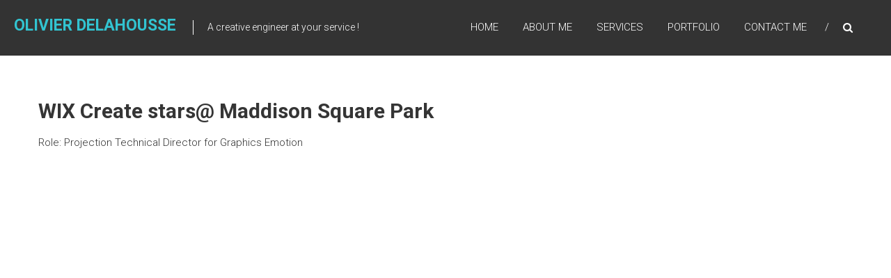

--- FILE ---
content_type: text/html; charset=UTF-8
request_url: https://olivierdelahousse.com/wix-create-stars-maddison-square-park/
body_size: 4418
content:
<!DOCTYPE html>
<html lang="fr-FR">
<head>
	<meta charset="UTF-8" />
	<meta name="viewport" content="width=device-width, initial-scale=1">
	<link rel="profile" href="https://gmpg.org/xfn/11" />
	<link rel="pingback" href="https://olivierdelahousse.com/xmlrpc.php" />
	<title>WIX Create stars@ Maddison Square Park &#8211; Olivier Delahousse</title>
<link rel='dns-prefetch' href='//fonts.googleapis.com' />
<link rel='dns-prefetch' href='//s.w.org' />
<link rel="alternate" type="application/rss+xml" title="Olivier Delahousse &raquo; Flux" href="https://olivierdelahousse.com/feed/" />
<link rel="alternate" type="application/rss+xml" title="Olivier Delahousse &raquo; Flux des commentaires" href="https://olivierdelahousse.com/comments/feed/" />
<link rel="alternate" type="application/rss+xml" title="Olivier Delahousse &raquo; WIX Create stars@ Maddison Square Park Flux des commentaires" href="https://olivierdelahousse.com/wix-create-stars-maddison-square-park/feed/" />
		<script type="text/javascript">
			window._wpemojiSettings = {"baseUrl":"https:\/\/s.w.org\/images\/core\/emoji\/11.2.0\/72x72\/","ext":".png","svgUrl":"https:\/\/s.w.org\/images\/core\/emoji\/11.2.0\/svg\/","svgExt":".svg","source":{"concatemoji":"https:\/\/olivierdelahousse.com\/wp-includes\/js\/wp-emoji-release.min.js?ver=5.1.21"}};
			!function(e,a,t){var n,r,o,i=a.createElement("canvas"),p=i.getContext&&i.getContext("2d");function s(e,t){var a=String.fromCharCode;p.clearRect(0,0,i.width,i.height),p.fillText(a.apply(this,e),0,0);e=i.toDataURL();return p.clearRect(0,0,i.width,i.height),p.fillText(a.apply(this,t),0,0),e===i.toDataURL()}function c(e){var t=a.createElement("script");t.src=e,t.defer=t.type="text/javascript",a.getElementsByTagName("head")[0].appendChild(t)}for(o=Array("flag","emoji"),t.supports={everything:!0,everythingExceptFlag:!0},r=0;r<o.length;r++)t.supports[o[r]]=function(e){if(!p||!p.fillText)return!1;switch(p.textBaseline="top",p.font="600 32px Arial",e){case"flag":return s([55356,56826,55356,56819],[55356,56826,8203,55356,56819])?!1:!s([55356,57332,56128,56423,56128,56418,56128,56421,56128,56430,56128,56423,56128,56447],[55356,57332,8203,56128,56423,8203,56128,56418,8203,56128,56421,8203,56128,56430,8203,56128,56423,8203,56128,56447]);case"emoji":return!s([55358,56760,9792,65039],[55358,56760,8203,9792,65039])}return!1}(o[r]),t.supports.everything=t.supports.everything&&t.supports[o[r]],"flag"!==o[r]&&(t.supports.everythingExceptFlag=t.supports.everythingExceptFlag&&t.supports[o[r]]);t.supports.everythingExceptFlag=t.supports.everythingExceptFlag&&!t.supports.flag,t.DOMReady=!1,t.readyCallback=function(){t.DOMReady=!0},t.supports.everything||(n=function(){t.readyCallback()},a.addEventListener?(a.addEventListener("DOMContentLoaded",n,!1),e.addEventListener("load",n,!1)):(e.attachEvent("onload",n),a.attachEvent("onreadystatechange",function(){"complete"===a.readyState&&t.readyCallback()})),(n=t.source||{}).concatemoji?c(n.concatemoji):n.wpemoji&&n.twemoji&&(c(n.twemoji),c(n.wpemoji)))}(window,document,window._wpemojiSettings);
		</script>
		<style type="text/css">
img.wp-smiley,
img.emoji {
	display: inline !important;
	border: none !important;
	box-shadow: none !important;
	height: 1em !important;
	width: 1em !important;
	margin: 0 .07em !important;
	vertical-align: -0.1em !important;
	background: none !important;
	padding: 0 !important;
}
</style>
	<link rel='stylesheet' id='wp-block-library-css'  href='https://olivierdelahousse.com/wp-includes/css/dist/block-library/style.min.css?ver=5.1.21' type='text/css' media='all' />
<link rel='stylesheet' id='himalayas-google-fonts-css'  href='//fonts.googleapis.com/css?family=Crimson+Text%3A700%7CRoboto%3A400%2C700%2C900%2C300&#038;ver=5.1.21' type='text/css' media='all' />
<link rel='stylesheet' id='himalayas-fontawesome-css'  href='https://olivierdelahousse.com/wp-content/themes/himalayas/font-awesome/css/font-awesome.min.css?ver=4.7.0' type='text/css' media='all' />
<link rel='stylesheet' id='himalayas-style-css'  href='https://olivierdelahousse.com/wp-content/themes/himalayas/style.css?ver=5.1.21' type='text/css' media='all' />
<link rel='stylesheet' id='himalayas-featured-image-popup-css-css'  href='https://olivierdelahousse.com/wp-content/themes/himalayas/js/magnific-popup/magnific-popup.css?ver=1.0.0' type='text/css' media='all' />
<script>if (document.location.protocol != "https:") {document.location = document.URL.replace(/^http:/i, "https:");}</script><script type='text/javascript' src='https://olivierdelahousse.com/wp-includes/js/jquery/jquery.js?ver=1.12.4'></script>
<script type='text/javascript' src='https://olivierdelahousse.com/wp-includes/js/jquery/jquery-migrate.min.js?ver=1.4.1'></script>
<link rel='https://api.w.org/' href='https://olivierdelahousse.com/wp-json/' />
<link rel="EditURI" type="application/rsd+xml" title="RSD" href="https://olivierdelahousse.com/xmlrpc.php?rsd" />
<link rel="wlwmanifest" type="application/wlwmanifest+xml" href="https://olivierdelahousse.com/wp-includes/wlwmanifest.xml" /> 
<meta name="generator" content="WordPress 5.1.21" />
<link rel="canonical" href="https://olivierdelahousse.com/wix-create-stars-maddison-square-park/" />
<link rel='shortlink' href='https://olivierdelahousse.com/?p=105' />
<link rel="alternate" type="application/json+oembed" href="https://olivierdelahousse.com/wp-json/oembed/1.0/embed?url=https%3A%2F%2Folivierdelahousse.com%2Fwix-create-stars-maddison-square-park%2F" />
<link rel="alternate" type="text/xml+oembed" href="https://olivierdelahousse.com/wp-json/oembed/1.0/embed?url=https%3A%2F%2Folivierdelahousse.com%2Fwix-create-stars-maddison-square-park%2F&#038;format=xml" />
<link rel="icon" href="https://olivierdelahousse.com/wp-content/uploads/2019/03/cropped-CSLOGO-32x32.png" sizes="32x32" />
<link rel="icon" href="https://olivierdelahousse.com/wp-content/uploads/2019/03/cropped-CSLOGO-192x192.png" sizes="192x192" />
<link rel="apple-touch-icon-precomposed" href="https://olivierdelahousse.com/wp-content/uploads/2019/03/cropped-CSLOGO-180x180.png" />
<meta name="msapplication-TileImage" content="https://olivierdelahousse.com/wp-content/uploads/2019/03/cropped-CSLOGO-270x270.png" />
</head>

<body data-rsssl=1 class="page-template page-template-page-templates page-template-template-portfolio page-template-page-templatestemplate-portfolio-php page page-id-105 stick  non-transparent">
<div id="page" class="hfeed site">
	
	<header id="masthead" class="site-header clearfix" role="banner">
		<div class="header-wrapper clearfix">
			<div class="tg-container">

								<div id="header-text" class="">
											<h3 id="site-title">
							<a href="https://olivierdelahousse.com/" title="Olivier Delahousse" rel="home">Olivier Delahousse</a>
						</h3>
											<p id="site-description">A creative engineer at your service !</p>
									</div><!-- #header-text -->

				<div class="menu-search-wrapper">

					<div class="home-search">

						<div class="search-icon">
							<i class="fa fa-search"> </i>
						</div>

						<div class="search-box">
							<div class="close"> &times;</div>
							<form role="search" method="get" class="searchform" action="https://olivierdelahousse.com/">
	<input type="search" class="search-field" placeholder="Search &hellip;" value="" name="s">
	<button type="submit" class="searchsubmit" name="submit" value="Search"><i class="fa fa-search"></i></button>
</form>						</div>
					</div> <!-- home-search-end -->

					<nav id="site-navigation" class="main-navigation" role="navigation">
						<p class="menu-toggle hide"></p>
						<div class="menu-primary-container"><ul id="menu-main-menu" class="menu"><li id="menu-item-285" class="menu-item menu-item-type-custom menu-item-object-custom menu-item-home menu-item-285"><a href="https://olivierdelahousse.com/#home">Home</a></li>
<li id="menu-item-78" class="menu-item menu-item-type-custom menu-item-object-custom menu-item-home menu-item-78"><a href="https://olivierdelahousse.com/#about">About me</a></li>
<li id="menu-item-79" class="menu-item menu-item-type-custom menu-item-object-custom menu-item-home menu-item-79"><a href="https://olivierdelahousse.com/#services">Services</a></li>
<li id="menu-item-269" class="menu-item menu-item-type-custom menu-item-object-custom menu-item-home menu-item-269"><a href="https://olivierdelahousse.com/#portfolio">Portfolio</a></li>
<li id="menu-item-270" class="menu-item menu-item-type-custom menu-item-object-custom menu-item-home menu-item-270"><a href="https://olivierdelahousse.com/#contact">Contact me</a></li>
</ul></div>					</nav> <!-- nav-end -->
				</div> <!-- Menu-search-wrapper end -->
			</div><!-- tg-container -->
		</div><!-- header-wrapepr end -->

		
			</header>

		
	
	<div id="content" class="site-content">
	   <main id="main" class="clearfix no-sidebar-full-width">
	      <div class="tg-container">

				<div id="primary">
					<div id="content-2">
						
<article id="post-105" class="post-105 page type-page status-publish has-post-thumbnail hentry">
   
   <h1 class="entry-title">WIX Create stars@ Maddison Square Park</h1>
   <div class="entry-content">
      <p>Role: Projection Technical Director for Graphics Emotion</p>
<p><iframe width="783" height="440" src="https://www.youtube.com/embed/0QyNB4cL8YM?feature=oembed" frameborder="0" allow="accelerometer; autoplay; encrypted-media; gyroscope; picture-in-picture" allowfullscreen></iframe></p>


<figure class="wp-block-embed-youtube wp-block-embed is-type-video is-provider-youtube wp-embed-aspect-16-9 wp-has-aspect-ratio"><div class="wp-block-embed__wrapper">
<iframe width="783" height="440" src="https://www.youtube.com/embed/FBujlfhEcZo?feature=oembed" frameborder="0" allow="accelerometer; autoplay; encrypted-media; gyroscope; picture-in-picture" allowfullscreen></iframe>
</div></figure>



<p>

Graphics eMotion conceptualized and produced the online and interactive projection installation for WIX.<br>Hundreds of thousands of people online participated in this amazing experience, collaborating with the people who were present in the mythical Madison Square Park during that magical night.

</p>



<ul class="wp-block-gallery columns-6 is-cropped"><li class="blocks-gallery-item"><figure><img src="https://olivierdelahousse.com/wp-content/uploads/2019/03/BDH4671-1024x499.jpg" alt="" data-id="988" data-link="https://olivierdelahousse.com/wix-create-stars-maddison-square-park/_bdh4671/" class="wp-image-988" srcset="https://olivierdelahousse.com/wp-content/uploads/2019/03/BDH4671-1024x499.jpg 1024w, https://olivierdelahousse.com/wp-content/uploads/2019/03/BDH4671-300x146.jpg 300w, https://olivierdelahousse.com/wp-content/uploads/2019/03/BDH4671-768x374.jpg 768w" sizes="(max-width: 1024px) 100vw, 1024px" /></figure></li><li class="blocks-gallery-item"><figure><img src="https://olivierdelahousse.com/wp-content/uploads/2019/03/BDH4672_modifié-1-1024x511.jpg" alt="" data-id="989" data-link="https://olivierdelahousse.com/wix-create-stars-maddison-square-park/_bdh4672_modifie-1/" class="wp-image-989" srcset="https://olivierdelahousse.com/wp-content/uploads/2019/03/BDH4672_modifié-1-1024x511.jpg 1024w, https://olivierdelahousse.com/wp-content/uploads/2019/03/BDH4672_modifié-1-300x150.jpg 300w, https://olivierdelahousse.com/wp-content/uploads/2019/03/BDH4672_modifié-1-768x383.jpg 768w" sizes="(max-width: 1024px) 100vw, 1024px" /></figure></li><li class="blocks-gallery-item"><figure><img src="https://olivierdelahousse.com/wp-content/uploads/2019/03/BDH4696-695x1024.jpg" alt="" data-id="990" data-link="https://olivierdelahousse.com/wix-create-stars-maddison-square-park/_bdh4696/" class="wp-image-990" srcset="https://olivierdelahousse.com/wp-content/uploads/2019/03/BDH4696-695x1024.jpg 695w, https://olivierdelahousse.com/wp-content/uploads/2019/03/BDH4696-204x300.jpg 204w, https://olivierdelahousse.com/wp-content/uploads/2019/03/BDH4696-768x1132.jpg 768w" sizes="(max-width: 695px) 100vw, 695px" /></figure></li><li class="blocks-gallery-item"><figure><img src="https://olivierdelahousse.com/wp-content/uploads/2019/03/BDH4724-1024x944.jpg" alt="" data-id="991" data-link="https://olivierdelahousse.com/wix-create-stars-maddison-square-park/_bdh4724/" class="wp-image-991" srcset="https://olivierdelahousse.com/wp-content/uploads/2019/03/BDH4724-1024x944.jpg 1024w, https://olivierdelahousse.com/wp-content/uploads/2019/03/BDH4724-300x276.jpg 300w, https://olivierdelahousse.com/wp-content/uploads/2019/03/BDH4724-768x708.jpg 768w" sizes="(max-width: 1024px) 100vw, 1024px" /></figure></li><li class="blocks-gallery-item"><figure><img src="https://olivierdelahousse.com/wp-content/uploads/2019/03/BDH4727-1024x684.jpg" alt="" data-id="992" data-link="https://olivierdelahousse.com/wix-create-stars-maddison-square-park/_bdh4727/" class="wp-image-992" srcset="https://olivierdelahousse.com/wp-content/uploads/2019/03/BDH4727-1024x684.jpg 1024w, https://olivierdelahousse.com/wp-content/uploads/2019/03/BDH4727-300x200.jpg 300w, https://olivierdelahousse.com/wp-content/uploads/2019/03/BDH4727-768x513.jpg 768w" sizes="(max-width: 1024px) 100vw, 1024px" /></figure></li><li class="blocks-gallery-item"><figure><img src="https://olivierdelahousse.com/wp-content/uploads/2019/03/BDH4729g-1024x636.jpg" alt="" data-id="996" data-link="https://olivierdelahousse.com/wix-create-stars-maddison-square-park/_bdh4729g/" class="wp-image-996" srcset="https://olivierdelahousse.com/wp-content/uploads/2019/03/BDH4729g-1024x636.jpg 1024w, https://olivierdelahousse.com/wp-content/uploads/2019/03/BDH4729g-300x186.jpg 300w, https://olivierdelahousse.com/wp-content/uploads/2019/03/BDH4729g-768x477.jpg 768w" sizes="(max-width: 1024px) 100vw, 1024px" /></figure></li><li class="blocks-gallery-item"><figure><img src="https://olivierdelahousse.com/wp-content/uploads/2019/03/BDH4733-656x1024.jpg" alt="" data-id="999" data-link="https://olivierdelahousse.com/wix-create-stars-maddison-square-park/_bdh4733/" class="wp-image-999" srcset="https://olivierdelahousse.com/wp-content/uploads/2019/03/BDH4733-656x1024.jpg 656w, https://olivierdelahousse.com/wp-content/uploads/2019/03/BDH4733-192x300.jpg 192w, https://olivierdelahousse.com/wp-content/uploads/2019/03/BDH4733-768x1198.jpg 768w" sizes="(max-width: 656px) 100vw, 656px" /></figure></li><li class="blocks-gallery-item"><figure><img src="https://olivierdelahousse.com/wp-content/uploads/2019/03/BDH4743-1024x684.jpg" alt="" data-id="1000" data-link="https://olivierdelahousse.com/wix-create-stars-maddison-square-park/_bdh4743/" class="wp-image-1000" srcset="https://olivierdelahousse.com/wp-content/uploads/2019/03/BDH4743-1024x684.jpg 1024w, https://olivierdelahousse.com/wp-content/uploads/2019/03/BDH4743-300x200.jpg 300w, https://olivierdelahousse.com/wp-content/uploads/2019/03/BDH4743-768x513.jpg 768w" sizes="(max-width: 1024px) 100vw, 1024px" /></figure></li><li class="blocks-gallery-item"><figure><img src="https://olivierdelahousse.com/wp-content/uploads/2019/03/BDH4751-762x1024.jpg" alt="" data-id="1003" data-link="https://olivierdelahousse.com/wix-create-stars-maddison-square-park/_bdh4751/" class="wp-image-1003" srcset="https://olivierdelahousse.com/wp-content/uploads/2019/03/BDH4751-762x1024.jpg 762w, https://olivierdelahousse.com/wp-content/uploads/2019/03/BDH4751-223x300.jpg 223w, https://olivierdelahousse.com/wp-content/uploads/2019/03/BDH4751-768x1032.jpg 768w" sizes="(max-width: 762px) 100vw, 762px" /></figure></li><li class="blocks-gallery-item"><figure><img src="https://olivierdelahousse.com/wp-content/uploads/2019/03/BDH4766-1024x927.jpg" alt="" data-id="1007" data-link="https://olivierdelahousse.com/wix-create-stars-maddison-square-park/_bdh4766/" class="wp-image-1007" srcset="https://olivierdelahousse.com/wp-content/uploads/2019/03/BDH4766-1024x927.jpg 1024w, https://olivierdelahousse.com/wp-content/uploads/2019/03/BDH4766-300x272.jpg 300w, https://olivierdelahousse.com/wp-content/uploads/2019/03/BDH4766-768x695.jpg 768w" sizes="(max-width: 1024px) 100vw, 1024px" /></figure></li><li class="blocks-gallery-item"><figure><img src="https://olivierdelahousse.com/wp-content/uploads/2019/03/wix.jpg" alt="" data-id="1009" data-link="https://olivierdelahousse.com/wix-create-stars-maddison-square-park/wix/" class="wp-image-1009" srcset="https://olivierdelahousse.com/wp-content/uploads/2019/03/wix.jpg 1020w, https://olivierdelahousse.com/wp-content/uploads/2019/03/wix-150x150.jpg 150w, https://olivierdelahousse.com/wp-content/uploads/2019/03/wix-300x300.jpg 300w, https://olivierdelahousse.com/wp-content/uploads/2019/03/wix-768x768.jpg 768w" sizes="(max-width: 1020px) 100vw, 1020px" /></figure></li><li class="blocks-gallery-item"><figure><img src="https://olivierdelahousse.com/wp-content/uploads/2019/03/wix4.jpg" alt="" data-id="1010" data-link="https://olivierdelahousse.com/wix-create-stars-maddison-square-park/wix4/" class="wp-image-1010" srcset="https://olivierdelahousse.com/wp-content/uploads/2019/03/wix4.jpg 640w, https://olivierdelahousse.com/wp-content/uploads/2019/03/wix4-150x150.jpg 150w, https://olivierdelahousse.com/wp-content/uploads/2019/03/wix4-300x300.jpg 300w" sizes="(max-width: 640px) 100vw, 640px" /></figure></li><li class="blocks-gallery-item"><figure><img src="https://olivierdelahousse.com/wp-content/uploads/2019/03/wix7.jpg" alt="" data-id="1011" data-link="https://olivierdelahousse.com/wix-create-stars-maddison-square-park/wix7/" class="wp-image-1011" srcset="https://olivierdelahousse.com/wp-content/uploads/2019/03/wix7.jpg 1020w, https://olivierdelahousse.com/wp-content/uploads/2019/03/wix7-150x150.jpg 150w, https://olivierdelahousse.com/wp-content/uploads/2019/03/wix7-300x300.jpg 300w, https://olivierdelahousse.com/wp-content/uploads/2019/03/wix7-768x768.jpg 768w" sizes="(max-width: 1020px) 100vw, 1020px" /></figure></li><li class="blocks-gallery-item"><figure><img src="https://olivierdelahousse.com/wp-content/uploads/2019/03/wix8-683x1024.jpg" alt="" data-id="1012" data-link="https://olivierdelahousse.com/wix-create-stars-maddison-square-park/wix8/" class="wp-image-1012" srcset="https://olivierdelahousse.com/wp-content/uploads/2019/03/wix8-683x1024.jpg 683w, https://olivierdelahousse.com/wp-content/uploads/2019/03/wix8-200x300.jpg 200w, https://olivierdelahousse.com/wp-content/uploads/2019/03/wix8-768x1152.jpg 768w, https://olivierdelahousse.com/wp-content/uploads/2019/03/wix8.jpg 1020w" sizes="(max-width: 683px) 100vw, 683px" /></figure></li></ul>
   </div>

   </article>					</div><!-- #content-2 -->
				</div><!-- #primary -->

							</div>
		</main>
	</div>

	

<footer id="colophon" class="footer-with-widget footer-layout-one">
	

	<div id="bottom-footer">
		<div class="tg-container">

			<div class="copyright"><span class="copyright-text">Copyright &copy; 2026 <a href="https://olivierdelahousse.com/" title="Olivier Delahousse" >Olivier Delahousse</a>. Theme: Himalayas by <a href="https://themegrill.com/themes/himalayas" target="_blank" title="ThemeGrill" rel="author">ThemeGrill</a>. Powered by <a href="http://wordpress.org" target="_blank" title="WordPress">WordPress</a>.</span></div>
			<div class="footer-nav">
							</div>
		</div>
	</div>
</footer>
<a href="#" class="scrollup"><i class="fa fa-angle-up"> </i> </a>

</div> <!-- #Page -->
<script type='text/javascript' src='https://olivierdelahousse.com/wp-content/themes/himalayas/js/jquery.nav.js?ver=3.0.0'></script>
<script type='text/javascript' src='https://olivierdelahousse.com/wp-content/themes/himalayas/js/magnific-popup/jquery.magnific-popup.min.js?ver=1.0.0'></script>
<script type='text/javascript' src='https://olivierdelahousse.com/wp-content/themes/himalayas/js/himalayas.js?ver=5.1.21'></script>
<script type='text/javascript' src='https://olivierdelahousse.com/wp-includes/js/wp-embed.min.js?ver=5.1.21'></script>
</body>
</html>
